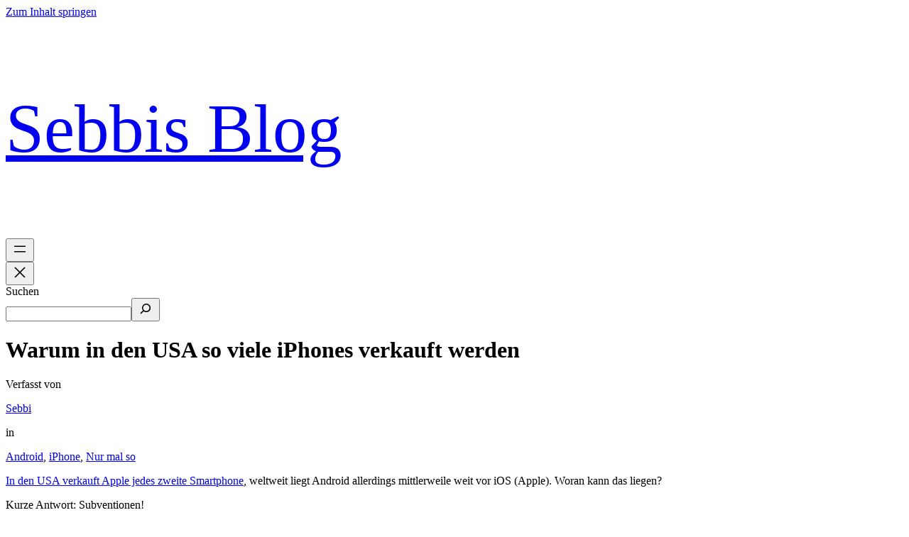

--- FILE ---
content_type: text/html; charset=UTF-8
request_url: https://www.sebbi.de/archives/2012/06/22/warum-in-den-usa-so-viele-iphones-verkauft-werden/
body_size: 15312
content:
<!DOCTYPE html>
<html lang="de">
<head>
	<meta charset="UTF-8" />
	<meta name="viewport" content="width=device-width, initial-scale=1" />
<meta name='robots' content='max-image-preview:large' />
	
	<link media="all" href="https://www.sebbi.de/wp-content/cache/autoptimize/css/autoptimize_05f17a39429df63b261784bd405d26d1.css" rel="stylesheet"><title>Warum in den USA so viele iPhones verkauft werden &#8211; Sebbis Blog</title>
<link rel='dns-prefetch' href='//www.sebbi.de' />
<link rel="alternate" type="application/rss+xml" title="Sebbis Blog &raquo; Feed" href="https://www.sebbi.de/feed/" />
<link rel="alternate" type="application/rss+xml" title="Sebbis Blog &raquo; Kommentar-Feed" href="https://www.sebbi.de/comments/feed/" />
<link rel="alternate" type="application/rss+xml" title="Sebbis Blog &raquo; Warum in den USA so viele iPhones verkauft werden Kommentar-Feed" href="https://www.sebbi.de/archives/2012/06/22/warum-in-den-usa-so-viele-iphones-verkauft-werden/feed/" />
<script defer src="[data-uri]"></script>

































<style id='core-block-supports-inline-css'>
.wp-container-core-navigation-is-layout-87cad8fb{gap:0;flex-direction:column;align-items:flex-end;}.wp-container-core-group-is-layout-7db9d80f > .alignfull{margin-right:calc(0px * -1);margin-left:calc(0px * -1);}.wp-container-core-group-is-layout-58c3a1c0{flex-wrap:nowrap;justify-content:space-between;align-items:center;}.wp-container-core-group-is-layout-4efaea1e{gap:0.2em;}.wp-container-core-group-is-layout-9b36172e{flex-wrap:nowrap;justify-content:space-between;}.wp-container-core-group-is-layout-6c531013{flex-wrap:nowrap;}.wp-container-core-group-is-layout-f66f9956{flex-wrap:nowrap;align-items:flex-start;}.wp-container-core-group-is-layout-154222c2{flex-wrap:nowrap;justify-content:space-between;align-items:center;}.wp-container-core-post-template-is-layout-3ee800f6 > *{margin-block-start:0;margin-block-end:0;}.wp-container-core-post-template-is-layout-3ee800f6 > * + *{margin-block-start:0;margin-block-end:0;}.wp-container-content-9cfa9a5a{flex-grow:1;}.wp-container-core-group-is-layout-12dd3699 > :where(:not(.alignleft):not(.alignright):not(.alignfull)){margin-left:0 !important;}.wp-container-core-group-is-layout-fe9cc265{flex-direction:column;align-items:flex-start;}.wp-container-core-columns-is-layout-28f84493{flex-wrap:nowrap;}.wp-container-core-group-is-layout-cdd4a880{gap:var(--wp--preset--spacing--60);justify-content:space-between;align-items:flex-start;}.wp-container-core-group-is-layout-b585a4aa{justify-content:space-between;}.wp-container-core-group-is-layout-3bfa357b > .alignfull{margin-right:calc(var(--wp--preset--spacing--40) * -1);margin-left:calc(var(--wp--preset--spacing--40) * -1);}
</style>


<link rel='stylesheet' id='dashicons-css' href='https://www.sebbi.de/wp-includes/css/dashicons.min.css?ver=6.8.3' media='all' />



<script src="https://www.sebbi.de/wp-includes/js/jquery/jquery.min.js?ver=3.7.1" id="jquery-core-js"></script>
<script defer src="https://www.sebbi.de/wp-includes/js/jquery/jquery-migrate.min.js?ver=3.4.1" id="jquery-migrate-js"></script>
<script defer id="dsdvo_tarteaucitron-js-extra" src="[data-uri]"></script>
<script src="https://www.sebbi.de/wp-content/plugins/dsgvo-all-in-one-for-wp/assets/js/tarteaucitron/tarteaucitron.min.js?ver=1.0" id="dsdvo_tarteaucitron-js"></script>
<script defer id="dsgvoaio_inline_js-js-after" src="[data-uri]"></script>
<link rel="https://api.w.org/" href="https://www.sebbi.de/wp-json/" /><link rel="alternate" title="JSON" type="application/json" href="https://www.sebbi.de/wp-json/wp/v2/posts/7977" /><link rel="EditURI" type="application/rsd+xml" title="RSD" href="https://www.sebbi.de/xmlrpc.php?rsd" />
<meta name="generator" content="WordPress 6.8.3" />
<link rel="canonical" href="https://www.sebbi.de/archives/2012/06/22/warum-in-den-usa-so-viele-iphones-verkauft-werden/" />
<link rel='shortlink' href='https://www.sebbi.de/?p=7977' />
<link rel="alternate" title="oEmbed (JSON)" type="application/json+oembed" href="https://www.sebbi.de/wp-json/oembed/1.0/embed?url=https%3A%2F%2Fwww.sebbi.de%2Farchives%2F2012%2F06%2F22%2Fwarum-in-den-usa-so-viele-iphones-verkauft-werden%2F" />
<link rel="alternate" title="oEmbed (XML)" type="text/xml+oembed" href="https://www.sebbi.de/wp-json/oembed/1.0/embed?url=https%3A%2F%2Fwww.sebbi.de%2Farchives%2F2012%2F06%2F22%2Fwarum-in-den-usa-so-viele-iphones-verkauft-werden%2F&#038;format=xml" />
<script type="importmap" id="wp-importmap">
{"imports":{"@wordpress\/interactivity":"https:\/\/www.sebbi.de\/wp-includes\/js\/dist\/script-modules\/interactivity\/index.min.js?ver=55aebb6e0a16726baffb"}}
</script>
<script type="module" src="https://www.sebbi.de/wp-includes/js/dist/script-modules/block-library/navigation/view.min.js?ver=61572d447d60c0aa5240" id="@wordpress/block-library/navigation/view-js-module"></script>
<link rel="modulepreload" href="https://www.sebbi.de/wp-includes/js/dist/script-modules/interactivity/index.min.js?ver=55aebb6e0a16726baffb" id="@wordpress/interactivity-js-modulepreload">
</head>

<body class="wp-singular post-template-default single single-post postid-7977 single-format-standard wp-embed-responsive wp-theme-twentytwentyfive">

<div class="wp-site-blocks"><header class="wp-block-template-part">
<div class="wp-block-group has-global-padding is-layout-constrained wp-block-group-is-layout-constrained" style="border-bottom-color:var(--wp--preset--color--accent-6);border-bottom-width:1px;padding-top:0;padding-bottom:0">
<div class="wp-block-group alignwide is-content-justification-space-between is-nowrap is-layout-flex wp-container-core-group-is-layout-58c3a1c0 wp-block-group-is-layout-flex" style="padding-top:var(--wp--preset--spacing--30);padding-bottom:var(--wp--preset--spacing--30)"><p style="font-size:clamp(50.171px, 3.136rem + ((1vw - 3.2px) * 4.885), 100px);line-height:1.2;" class="wp-block-site-title"><a href="https://www.sebbi.de" target="_self" rel="home">Sebbis Blog</a></p>


<div class="wp-block-group has-global-padding is-layout-constrained wp-container-core-group-is-layout-7db9d80f wp-block-group-is-layout-constrained" style="padding-right:0;padding-left:0"><nav class="is-responsive items-justified-right is-vertical wp-block-navigation is-content-justification-right is-layout-flex wp-container-core-navigation-is-layout-87cad8fb wp-block-navigation-is-layout-flex" 
		 data-wp-interactive="core/navigation" data-wp-context='{"overlayOpenedBy":{"click":false,"hover":false,"focus":false},"type":"overlay","roleAttribute":"","ariaLabel":"Men\u00fc"}'><button aria-haspopup="dialog" aria-label="Menü öffnen" class="wp-block-navigation__responsive-container-open" 
				data-wp-on-async--click="actions.openMenuOnClick"
				data-wp-on--keydown="actions.handleMenuKeydown"
			><svg width="24" height="24" xmlns="http://www.w3.org/2000/svg" viewBox="0 0 24 24" aria-hidden="true" focusable="false"><rect x="4" y="7.5" width="16" height="1.5" /><rect x="4" y="15" width="16" height="1.5" /></svg></button>
				<div class="wp-block-navigation__responsive-container  has-text-color has-contrast-color has-background has-base-background-color"  id="modal-2" 
				data-wp-class--has-modal-open="state.isMenuOpen"
				data-wp-class--is-menu-open="state.isMenuOpen"
				data-wp-watch="callbacks.initMenu"
				data-wp-on--keydown="actions.handleMenuKeydown"
				data-wp-on-async--focusout="actions.handleMenuFocusout"
				tabindex="-1"
			>
					<div class="wp-block-navigation__responsive-close" tabindex="-1">
						<div class="wp-block-navigation__responsive-dialog" 
				data-wp-bind--aria-modal="state.ariaModal"
				data-wp-bind--aria-label="state.ariaLabel"
				data-wp-bind--role="state.roleAttribute"
			>
							<button aria-label="Menü schließen" class="wp-block-navigation__responsive-container-close" 
				data-wp-on-async--click="actions.closeMenuOnClick"
			><svg xmlns="http://www.w3.org/2000/svg" viewBox="0 0 24 24" width="24" height="24" aria-hidden="true" focusable="false"><path d="m13.06 12 6.47-6.47-1.06-1.06L12 10.94 5.53 4.47 4.47 5.53 10.94 12l-6.47 6.47 1.06 1.06L12 13.06l6.47 6.47 1.06-1.06L13.06 12Z"></path></svg></button>
							<div class="wp-block-navigation__responsive-container-content" 
				data-wp-watch="callbacks.focusFirstElement"
			 id="modal-2-content">
								<form role="search" method="get" action="https://www.sebbi.de/" class="wp-block-search__button-inside wp-block-search__icon-button wp-block-search"    ><label class="wp-block-search__label screen-reader-text" for="wp-block-search__input-1" >Suchen</label><div class="wp-block-search__inside-wrapper " ><input class="wp-block-search__input" id="wp-block-search__input-1" placeholder="" value="" type="search" name="s" required /><button aria-label="Suchen" class="wp-block-search__button has-icon wp-element-button" type="submit" ><svg class="search-icon" viewBox="0 0 24 24" width="24" height="24">
					<path d="M13 5c-3.3 0-6 2.7-6 6 0 1.4.5 2.7 1.3 3.7l-3.8 3.8 1.1 1.1 3.8-3.8c1 .8 2.3 1.3 3.7 1.3 3.3 0 6-2.7 6-6S16.3 5 13 5zm0 10.5c-2.5 0-4.5-2-4.5-4.5s2-4.5 4.5-4.5 4.5 2 4.5 4.5-2 4.5-4.5 4.5z"></path>
				</svg></button></div></form>
							</div>
						</div>
					</div>
				</div></nav></div>
</div>
</div>
</header>


<main class="wp-block-group has-global-padding is-layout-constrained wp-block-group-is-layout-constrained" style="margin-top:var(--wp--preset--spacing--60)">
	
	<div class="wp-block-group alignfull has-global-padding is-layout-constrained wp-block-group-is-layout-constrained" style="padding-top:var(--wp--preset--spacing--60);padding-bottom:var(--wp--preset--spacing--60)">
		<h1 class="wp-block-post-title">Warum in den USA so viele iPhones verkauft werden</h1>
		
		
<div class="wp-block-group has-accent-4-color has-text-color has-link-color has-small-font-size is-layout-flex wp-container-core-group-is-layout-4efaea1e wp-block-group-is-layout-flex" style="margin-bottom:var(--wp--preset--spacing--60)">
	
	<p>Verfasst von </p>
	
	<div class="wp-block-post-author-name"><a href="https://www.sebbi.de/archives/author/sebbi/" target="_self" class="wp-block-post-author-name__link">Sebbi</a></div>
	
	<p>in</p>
	
	<div style="font-weight:300" class="taxonomy-category wp-block-post-terms"><a href="https://www.sebbi.de/archives/category/gadgets/android/" rel="tag">Android</a><span class="wp-block-post-terms__separator">, </span><a href="https://www.sebbi.de/archives/category/gadgets/iphone/" rel="tag">iPhone</a><span class="wp-block-post-terms__separator">, </span><a href="https://www.sebbi.de/archives/category/sebbi/nur-mal-so/" rel="tag">Nur mal so</a></div>
</div>


		<div class="entry-content alignfull wp-block-post-content has-global-padding is-layout-constrained wp-block-post-content-is-layout-constrained"><p><a href="http://www.iphoneblog.de/2012/06/18/apple-verkauft-jedes-zweite-us-smartphone-warum-lauft-es-in-europa-anders/">In den USA verkauft Apple jedes zweite Smartphone</a>, weltweit liegt Android allerdings mittlerweile weit vor iOS (Apple). Woran kann das liegen?</p>
<p>Kurze Antwort: Subventionen!</p>
<p>Schaut man über den Teich gibt es dort durchaus vergleichbare Verträge wie hierzulande. So kann man ein iPhone 4S dort für 200 Dollar bekommen und hat dann für 60 Dollar im Monat einen Tarif mit 450 Minuten und 300 MB Daten. Irgendwie so halbwegs vergleichbar. Aber was passiert, wenn man das iPhone selber für 600+ Dollar gekauft hat? Der monatliche Preis ändert sich bei AT&#038;T z.B. gar nicht. Nada. Bei den anderen Anbietern in den USA scheint das ähnlich zu sein, zumindest wenn man sich schnell durch ihren Bestellprozess klickt.</p>
<p>Dazu kommt noch, dass die Netze dort untereinander nicht kompatibel sind. Will man also den Anbieter wechseln, braucht man fast immer ein neues Smartphone.</p>
<p>Durch dieses Konstrukt kosten alle Smartphones in den USA in etwa gleich viel. 100 Dollar hin oder her machen bei den Beträgen über 2 Jahre (Vertrag) kaum etwas aus. Das heißt über den Preis gibt es dort kaum einen Wettbewerb, warum sollte man dann also nicht ein hochwertiges iPhone oder Samsung Galaxy S3 nehmen, wenn man mit einem Galaxy Y so gut wie nichts spart?</p>
<p>Anders in Deutschland (und im Rest der Welt bzw. vor allem Österreich, die Schweine!). Hier bezahlt man deutlich weniger, wenn man kein verbilligtes Handy bei Vertragsabschluss genommen hat und sieht auf einen Blick wie viel teurer so ein Gerät wird, wenn man es sich nicht selbst vorher kauft, sondern über 2 Jahre abstottert. Das bedeutet, dass man sehr wohl etwas sparen kann, wenn man ein preiswerteres Smartphone nimmt bzw. sein altes weiterverwendet.</p>
<p>Verstanden? Egal &#8230; Subventionen bestimmen den Markt in den USA und das sorgt für den Erfolg sehr teurer Geräte.</p>
</div>
		
		<div class="wp-block-group has-global-padding is-layout-constrained wp-block-group-is-layout-constrained" style="padding-top:var(--wp--preset--spacing--60);padding-bottom:var(--wp--preset--spacing--60)">
			<div class="taxonomy-post_tag is-style-post-terms-1 is-style-post-terms-1--3 wp-block-post-terms"><a href="https://www.sebbi.de/archives/tag/android/" rel="tag">Android</a><span class="wp-block-post-terms__separator">  </span><a href="https://www.sebbi.de/archives/tag/apple/" rel="tag">Apple</a><span class="wp-block-post-terms__separator">  </span><a href="https://www.sebbi.de/archives/tag/iphone/" rel="tag">iPhone</a><span class="wp-block-post-terms__separator">  </span><a href="https://www.sebbi.de/archives/tag/subventionen/" rel="tag">Subventionen</a><span class="wp-block-post-terms__separator">  </span><a href="https://www.sebbi.de/archives/tag/usa/" rel="tag">USA</a></div>
		</div>
		
		
		
<div class="wp-block-group alignwide is-layout-flow wp-block-group-is-layout-flow" style="margin-top:var(--wp--preset--spacing--60);margin-bottom:var(--wp--preset--spacing--60);">
	
	<nav class="wp-block-group alignwide is-content-justification-space-between is-nowrap is-layout-flex wp-container-core-group-is-layout-9b36172e wp-block-group-is-layout-flex" aria-label="Beitragsnavigation" style="border-top-color:var(--wp--preset--color--accent-6);border-top-width:1px;padding-top:var(--wp--preset--spacing--40);padding-bottom:var(--wp--preset--spacing--40)">
		<div class="post-navigation-link-previous wp-block-post-navigation-link"><span class="wp-block-post-navigation-link__arrow-previous is-arrow-arrow" aria-hidden="true">←</span><a href="https://www.sebbi.de/archives/2012/06/14/quadrocopter-die-102/" rel="prev">Quadrocopter, die 102.</a></div>
		<div class="post-navigation-link-next wp-block-post-navigation-link"><a href="https://www.sebbi.de/archives/2012/06/22/werbung-auf-facebook-schalten-lohnt-sich-das/" rel="next">Werbung auf Facebook schalten, lohnt sich das?</a><span class="wp-block-post-navigation-link__arrow-next is-arrow-arrow" aria-hidden="true">→</span></div>
	</nav>
	
</div>


		
<div class="wp-block-comments wp-block-comments-query-loop" style="margin-top:var(--wp--preset--spacing--70);margin-bottom:var(--wp--preset--spacing--70)">
	
	<h2 class="wp-block-heading has-x-large-font-size">Kommentare</h2>
	
	<h3 id="comments" class="wp-block-comments-title has-large-font-size">8 Antworten zu &#8222;Warum in den USA so viele iPhones verkauft werden&#8220;</h3>
	<ol class="wp-block-comment-template"><li id="comment-141813" class="comment even thread-even depth-1">
	
	<div class="wp-block-group is-layout-flow wp-block-group-is-layout-flow" style="margin-top:0;margin-bottom:var(--wp--preset--spacing--50)">
		
		<div class="wp-block-group is-nowrap is-layout-flex wp-container-core-group-is-layout-f66f9956 wp-block-group-is-layout-flex">
			<div class="wp-block-avatar"><noscript><img alt='Avatar von devno' src='https://secure.gravatar.com/avatar/?s=50&#038;d=monsterid&#038;r=r' srcset='https://secure.gravatar.com/avatar/?s=100&#038;d=monsterid&#038;r=r 2x' class='avatar avatar-50 photo avatar-default wp-block-avatar__image' height='50' width='50' decoding='async'/></noscript><img alt='Avatar von devno' src='data:image/svg+xml,%3Csvg%20xmlns=%22http://www.w3.org/2000/svg%22%20viewBox=%220%200%2050%2050%22%3E%3C/svg%3E' data-src='https://secure.gravatar.com/avatar/?s=50&#038;d=monsterid&#038;r=r' data-srcset='https://secure.gravatar.com/avatar/?s=100&#038;d=monsterid&#038;r=r 2x' class='lazyload avatar avatar-50 photo avatar-default wp-block-avatar__image' height='50' width='50' decoding='async'/></div>
			
			<div class="wp-block-group is-layout-flow wp-block-group-is-layout-flow">
				<div class="wp-block-comment-date"><time datetime="2012-06-22T15:10:00+02:00"><a href="https://www.sebbi.de/archives/2012/06/22/warum-in-den-usa-so-viele-iphones-verkauft-werden/#comment-141813">Freitag, 22. Juni 2012</a></time></div>
				<div class="wp-block-comment-author-name"><a rel="external nofollow ugc" href="http://twitter.com/devno" target="_self" >devno</a></div>
				<div class="wp-block-comment-content"><p>Also ich zahle 20 Euro für 1000 min 1000 SMS und 1GB bei A1. Ist hier in Österreich eigentlich noch der Premium Anbieter und somit fast schon &#8222;teuer&#8220;. </p>
</div>
				
				<div class="wp-block-group is-nowrap is-layout-flex wp-container-core-group-is-layout-6c531013 wp-block-group-is-layout-flex">
					
					
				</div>
				
			</div>
			
		</div>
		
	</div>
	
	<ol><li id="comment-141814" class="comment odd alt depth-2">
	
	<div class="wp-block-group is-layout-flow wp-block-group-is-layout-flow" style="margin-top:0;margin-bottom:var(--wp--preset--spacing--50)">
		
		<div class="wp-block-group is-nowrap is-layout-flex wp-container-core-group-is-layout-f66f9956 wp-block-group-is-layout-flex">
			<div class="wp-block-avatar"><noscript><img alt='Avatar von Sebastian H.' src='https://secure.gravatar.com/avatar/c2f39f1214b12bd0eae67daf0ebb7adc79ea9ecafc9783bd6e8a2584f74b6ed2?s=50&#038;d=monsterid&#038;r=r' srcset='https://secure.gravatar.com/avatar/c2f39f1214b12bd0eae67daf0ebb7adc79ea9ecafc9783bd6e8a2584f74b6ed2?s=100&#038;d=monsterid&#038;r=r 2x' class='avatar avatar-50 photo wp-block-avatar__image' height='50' width='50' decoding='async'/></noscript><img alt='Avatar von Sebastian H.' src='data:image/svg+xml,%3Csvg%20xmlns=%22http://www.w3.org/2000/svg%22%20viewBox=%220%200%2050%2050%22%3E%3C/svg%3E' data-src='https://secure.gravatar.com/avatar/c2f39f1214b12bd0eae67daf0ebb7adc79ea9ecafc9783bd6e8a2584f74b6ed2?s=50&#038;d=monsterid&#038;r=r' data-srcset='https://secure.gravatar.com/avatar/c2f39f1214b12bd0eae67daf0ebb7adc79ea9ecafc9783bd6e8a2584f74b6ed2?s=100&#038;d=monsterid&#038;r=r 2x' class='lazyload avatar avatar-50 photo wp-block-avatar__image' height='50' width='50' decoding='async'/></div>
			
			<div class="wp-block-group is-layout-flow wp-block-group-is-layout-flow">
				<div class="wp-block-comment-date"><time datetime="2012-06-22T15:30:00+02:00"><a href="https://www.sebbi.de/archives/2012/06/22/warum-in-den-usa-so-viele-iphones-verkauft-werden/#comment-141814">Freitag, 22. Juni 2012</a></time></div>
				<div class="wp-block-comment-author-name"><a rel="external nofollow ugc" href="http://www.sebbi.de/" target="_self" >Sebastian H.</a></div>
				<div class="wp-block-comment-content"><p>Eben und da ist die Steuer bereits enthalten. Aber es ging mir um die USA und die Frage was dort günstiger ist ;)</p>
</div>
				
				<div class="wp-block-group is-nowrap is-layout-flex wp-container-core-group-is-layout-6c531013 wp-block-group-is-layout-flex">
					
					
				</div>
				
			</div>
			
		</div>
		
	</div>
	
	</li><li id="comment-141816" class="comment even depth-2">
	
	<div class="wp-block-group is-layout-flow wp-block-group-is-layout-flow" style="margin-top:0;margin-bottom:var(--wp--preset--spacing--50)">
		
		<div class="wp-block-group is-nowrap is-layout-flex wp-container-core-group-is-layout-f66f9956 wp-block-group-is-layout-flex">
			<div class="wp-block-avatar"><noscript><img alt='Avatar von Jason' src='https://secure.gravatar.com/avatar/d9966f05b3b555a0a9bacfc56158e1f2360076daef82421790cfb3803b813789?s=50&#038;d=monsterid&#038;r=r' srcset='https://secure.gravatar.com/avatar/d9966f05b3b555a0a9bacfc56158e1f2360076daef82421790cfb3803b813789?s=100&#038;d=monsterid&#038;r=r 2x' class='avatar avatar-50 photo wp-block-avatar__image' height='50' width='50' decoding='async'/></noscript><img alt='Avatar von Jason' src='data:image/svg+xml,%3Csvg%20xmlns=%22http://www.w3.org/2000/svg%22%20viewBox=%220%200%2050%2050%22%3E%3C/svg%3E' data-src='https://secure.gravatar.com/avatar/d9966f05b3b555a0a9bacfc56158e1f2360076daef82421790cfb3803b813789?s=50&#038;d=monsterid&#038;r=r' data-srcset='https://secure.gravatar.com/avatar/d9966f05b3b555a0a9bacfc56158e1f2360076daef82421790cfb3803b813789?s=100&#038;d=monsterid&#038;r=r 2x' class='lazyload avatar avatar-50 photo wp-block-avatar__image' height='50' width='50' decoding='async'/></div>
			
			<div class="wp-block-group is-layout-flow wp-block-group-is-layout-flow">
				<div class="wp-block-comment-date"><time datetime="2012-06-22T15:39:00+02:00"><a href="https://www.sebbi.de/archives/2012/06/22/warum-in-den-usa-so-viele-iphones-verkauft-werden/#comment-141816">Freitag, 22. Juni 2012</a></time></div>
				<div class="wp-block-comment-author-name">Jason</div>
				<div class="wp-block-comment-content"><p>Österreich war ja schon immer irgendwie das Schlaraffenland, wenn es ums mobil telefonieren geht. Echte Flatrates, günstige Preise, gute Qualität. Ich glaube davon sind wir hier noch meilenweit entfernt.</p>
</div>
				
				<div class="wp-block-group is-nowrap is-layout-flex wp-container-core-group-is-layout-6c531013 wp-block-group-is-layout-flex">
					
					
				</div>
				
			</div>
			
		</div>
		
	</div>
	
	</li></ol></li><li id="comment-141815" class="comment odd alt thread-odd thread-alt depth-1">
	
	<div class="wp-block-group is-layout-flow wp-block-group-is-layout-flow" style="margin-top:0;margin-bottom:var(--wp--preset--spacing--50)">
		
		<div class="wp-block-group is-nowrap is-layout-flex wp-container-core-group-is-layout-f66f9956 wp-block-group-is-layout-flex">
			<div class="wp-block-avatar"><noscript><img alt='Avatar von Jason' src='https://secure.gravatar.com/avatar/d9966f05b3b555a0a9bacfc56158e1f2360076daef82421790cfb3803b813789?s=50&#038;d=monsterid&#038;r=r' srcset='https://secure.gravatar.com/avatar/d9966f05b3b555a0a9bacfc56158e1f2360076daef82421790cfb3803b813789?s=100&#038;d=monsterid&#038;r=r 2x' class='avatar avatar-50 photo wp-block-avatar__image' height='50' width='50' decoding='async'/></noscript><img alt='Avatar von Jason' src='data:image/svg+xml,%3Csvg%20xmlns=%22http://www.w3.org/2000/svg%22%20viewBox=%220%200%2050%2050%22%3E%3C/svg%3E' data-src='https://secure.gravatar.com/avatar/d9966f05b3b555a0a9bacfc56158e1f2360076daef82421790cfb3803b813789?s=50&#038;d=monsterid&#038;r=r' data-srcset='https://secure.gravatar.com/avatar/d9966f05b3b555a0a9bacfc56158e1f2360076daef82421790cfb3803b813789?s=100&#038;d=monsterid&#038;r=r 2x' class='lazyload avatar avatar-50 photo wp-block-avatar__image' height='50' width='50' decoding='async'/></div>
			
			<div class="wp-block-group is-layout-flow wp-block-group-is-layout-flow">
				<div class="wp-block-comment-date"><time datetime="2012-06-22T15:37:00+02:00"><a href="https://www.sebbi.de/archives/2012/06/22/warum-in-den-usa-so-viele-iphones-verkauft-werden/#comment-141815">Freitag, 22. Juni 2012</a></time></div>
				<div class="wp-block-comment-author-name">Jason</div>
				<div class="wp-block-comment-content"><p>Ich finde es aber interessant. Da der Preis keine oder kaum eine Rolle spielt, was ist dann der Ausschlag eben ein iPhone und kein hochwertiges Android zu kaufen? Ich bin da voreingenommen, glaube allerdings das, wenn man den Preis ausser Acht lässt, Apples iPhone das attraktivere Telefon in Sachen Qualität/Verarbeitung und Software ist.</p>
</div>
				
				<div class="wp-block-group is-nowrap is-layout-flex wp-container-core-group-is-layout-6c531013 wp-block-group-is-layout-flex">
					
					
				</div>
				
			</div>
			
		</div>
		
	</div>
	
	<ol><li id="comment-141817" class="comment even depth-2">
	
	<div class="wp-block-group is-layout-flow wp-block-group-is-layout-flow" style="margin-top:0;margin-bottom:var(--wp--preset--spacing--50)">
		
		<div class="wp-block-group is-nowrap is-layout-flex wp-container-core-group-is-layout-f66f9956 wp-block-group-is-layout-flex">
			<div class="wp-block-avatar"><noscript><img alt='Avatar von Sebastian H.' src='https://secure.gravatar.com/avatar/c2f39f1214b12bd0eae67daf0ebb7adc79ea9ecafc9783bd6e8a2584f74b6ed2?s=50&#038;d=monsterid&#038;r=r' srcset='https://secure.gravatar.com/avatar/c2f39f1214b12bd0eae67daf0ebb7adc79ea9ecafc9783bd6e8a2584f74b6ed2?s=100&#038;d=monsterid&#038;r=r 2x' class='avatar avatar-50 photo wp-block-avatar__image' height='50' width='50' decoding='async'/></noscript><img alt='Avatar von Sebastian H.' src='data:image/svg+xml,%3Csvg%20xmlns=%22http://www.w3.org/2000/svg%22%20viewBox=%220%200%2050%2050%22%3E%3C/svg%3E' data-src='https://secure.gravatar.com/avatar/c2f39f1214b12bd0eae67daf0ebb7adc79ea9ecafc9783bd6e8a2584f74b6ed2?s=50&#038;d=monsterid&#038;r=r' data-srcset='https://secure.gravatar.com/avatar/c2f39f1214b12bd0eae67daf0ebb7adc79ea9ecafc9783bd6e8a2584f74b6ed2?s=100&#038;d=monsterid&#038;r=r 2x' class='lazyload avatar avatar-50 photo wp-block-avatar__image' height='50' width='50' decoding='async'/></div>
			
			<div class="wp-block-group is-layout-flow wp-block-group-is-layout-flow">
				<div class="wp-block-comment-date"><time datetime="2012-06-22T16:44:00+02:00"><a href="https://www.sebbi.de/archives/2012/06/22/warum-in-den-usa-so-viele-iphones-verkauft-werden/#comment-141817">Freitag, 22. Juni 2012</a></time></div>
				<div class="wp-block-comment-author-name"><a rel="external nofollow ugc" href="http://www.sebbi.de/" target="_self" >Sebastian H.</a></div>
				<div class="wp-block-comment-content"><p>Wenn der Preisunterschied zwischen zwei Geräten real hoch ist, ich für das teurere aber nur geringfügig mehr oder das gleiche bei subventionierten Verträgen bezahlen muss, dann ist wohl klar was ich nehme. Dann nehme ich doch nicht den &#8222;Billigklump&#8220; ;-)</p>
<p>Es gibt auch hochwertige Androids, aber die bekommt man schon ein halbes Jahr nach Einführung eigentlich für den halben Preis eines iPhones und sind damit für jeden normal denkenden Menschen deutlich attraktiver. Hierzulande &#8230; nicht so in den USA. Und das wird wohl der Grund sein, warum sich das iPhone dort so außergewöhnlich gut verkauft.</p>
</div>
				
				<div class="wp-block-group is-nowrap is-layout-flex wp-container-core-group-is-layout-6c531013 wp-block-group-is-layout-flex">
					
					
				</div>
				
			</div>
			
		</div>
		
	</div>
	
	<ol><li id="comment-141818" class="comment odd alt depth-3">
	
	<div class="wp-block-group is-layout-flow wp-block-group-is-layout-flow" style="margin-top:0;margin-bottom:var(--wp--preset--spacing--50)">
		
		<div class="wp-block-group is-nowrap is-layout-flex wp-container-core-group-is-layout-f66f9956 wp-block-group-is-layout-flex">
			<div class="wp-block-avatar"><noscript><img alt='Avatar von Jason' src='https://secure.gravatar.com/avatar/d9966f05b3b555a0a9bacfc56158e1f2360076daef82421790cfb3803b813789?s=50&#038;d=monsterid&#038;r=r' srcset='https://secure.gravatar.com/avatar/d9966f05b3b555a0a9bacfc56158e1f2360076daef82421790cfb3803b813789?s=100&#038;d=monsterid&#038;r=r 2x' class='avatar avatar-50 photo wp-block-avatar__image' height='50' width='50' decoding='async'/></noscript><img alt='Avatar von Jason' src='data:image/svg+xml,%3Csvg%20xmlns=%22http://www.w3.org/2000/svg%22%20viewBox=%220%200%2050%2050%22%3E%3C/svg%3E' data-src='https://secure.gravatar.com/avatar/d9966f05b3b555a0a9bacfc56158e1f2360076daef82421790cfb3803b813789?s=50&#038;d=monsterid&#038;r=r' data-srcset='https://secure.gravatar.com/avatar/d9966f05b3b555a0a9bacfc56158e1f2360076daef82421790cfb3803b813789?s=100&#038;d=monsterid&#038;r=r 2x' class='lazyload avatar avatar-50 photo wp-block-avatar__image' height='50' width='50' decoding='async'/></div>
			
			<div class="wp-block-group is-layout-flow wp-block-group-is-layout-flow">
				<div class="wp-block-comment-date"><time datetime="2012-06-22T16:57:00+02:00"><a href="https://www.sebbi.de/archives/2012/06/22/warum-in-den-usa-so-viele-iphones-verkauft-werden/#comment-141818">Freitag, 22. Juni 2012</a></time></div>
				<div class="wp-block-comment-author-name">Jason</div>
				<div class="wp-block-comment-content"><p>Mhhh. Das mit dem &#8222;normal&#8220; ist so eine Sache :). Mag ja sein, dass es die Geräte später für nen halben Preis gibt, aber die Geräte werden schon nach kurzer Zeit nicht mehr supportet (neue Android Version z.B.) und ich halte die Qualität von Google Play z.b. für deutlich schlechter als die des Apple Stores (mit all den Vor- und Nachteilen für die Sicherheit und der &#8222;Gängelung&#8220; und den verschiedenen Vorschriften). </p>
<p>Meiner Meinung nach zählt für den Kunden &#8212; angenommen der Preis spielt kaum eine Rolle &#8211; vorrangig a) wie gut ist das App Angebot b) Sicherheit und c) Support.</p>
<p>Ist wahrscheinlich höchst subjektiv, aber die meisten &#8218;Nicht-Nerds&#8216; und &#8218;doofen Nutzer&#8216; erzählen mir, dass sie das Apple UI als einfacher und klarer strukturiert empfinden und sich im Apple Store einfach &#8217;sicherer&#8216; fühlen. Es mag objektiv stimmen oder nicht, Apple scheint es aber gut genug vermarktet zu haben.</p>
</div>
				
				<div class="wp-block-group is-nowrap is-layout-flex wp-container-core-group-is-layout-6c531013 wp-block-group-is-layout-flex">
					
					
				</div>
				
			</div>
			
		</div>
		
	</div>
	
	<ol><li id="comment-141819" class="comment even depth-4">
	
	<div class="wp-block-group is-layout-flow wp-block-group-is-layout-flow" style="margin-top:0;margin-bottom:var(--wp--preset--spacing--50)">
		
		<div class="wp-block-group is-nowrap is-layout-flex wp-container-core-group-is-layout-f66f9956 wp-block-group-is-layout-flex">
			<div class="wp-block-avatar"><noscript><img alt='Avatar von Sebastian H.' src='https://secure.gravatar.com/avatar/c2f39f1214b12bd0eae67daf0ebb7adc79ea9ecafc9783bd6e8a2584f74b6ed2?s=50&#038;d=monsterid&#038;r=r' srcset='https://secure.gravatar.com/avatar/c2f39f1214b12bd0eae67daf0ebb7adc79ea9ecafc9783bd6e8a2584f74b6ed2?s=100&#038;d=monsterid&#038;r=r 2x' class='avatar avatar-50 photo wp-block-avatar__image' height='50' width='50' decoding='async'/></noscript><img alt='Avatar von Sebastian H.' src='data:image/svg+xml,%3Csvg%20xmlns=%22http://www.w3.org/2000/svg%22%20viewBox=%220%200%2050%2050%22%3E%3C/svg%3E' data-src='https://secure.gravatar.com/avatar/c2f39f1214b12bd0eae67daf0ebb7adc79ea9ecafc9783bd6e8a2584f74b6ed2?s=50&#038;d=monsterid&#038;r=r' data-srcset='https://secure.gravatar.com/avatar/c2f39f1214b12bd0eae67daf0ebb7adc79ea9ecafc9783bd6e8a2584f74b6ed2?s=100&#038;d=monsterid&#038;r=r 2x' class='lazyload avatar avatar-50 photo wp-block-avatar__image' height='50' width='50' decoding='async'/></div>
			
			<div class="wp-block-group is-layout-flow wp-block-group-is-layout-flow">
				<div class="wp-block-comment-date"><time datetime="2012-06-22T17:16:00+02:00"><a href="https://www.sebbi.de/archives/2012/06/22/warum-in-den-usa-so-viele-iphones-verkauft-werden/#comment-141819">Freitag, 22. Juni 2012</a></time></div>
				<div class="wp-block-comment-author-name"><a rel="external nofollow ugc" href="http://www.sebbi.de/" target="_self" >Sebastian H.</a></div>
				<div class="wp-block-comment-content"><p>Ich als Nerd/Geek kann dem iPhone nichts mehr abgewinnen. Es war DAS Gerät für mich von 2007 bis 2011, aber Android bietet einfach wesentlich mehr und auch die größeren Displays haben es mir angetan (ich könnte nicht wieder zurück zu 3,5 Zoll Mini) ;-)</p>
<p>Wie dem auch sei. Nicht-Nerds mögen hier Vorurteilen ihrer &#8222;technischeren&#8220; Freunde auflaufen. Objektiv gibt es bei nicht-nerdiger Benutzung kaum einen Unterschied und das App Angebot ist in etwa identisch (was Nicht-Nerds so gut wie überhaupt nicht nutzen, übrigens &#8230; die installieren sich nur Apps, wenn man ihnen eine zeigt oder ihnen sagt sie sollen mal dies und das ausprobieren. Sonst höchstens mal ein Spielchen von dem sie irgendwo gehört haben).</p>
<p>Aber das soll hier kein iPhone vs. Android Flamewar werden. Es ging darum warum ein teureres Produkt in den Staaten so viel erfolgreicher ist und im Rest der Welt nicht (auch erfolgreich, aber nicht 50% des Marktes abgedeckend).</p>
<p>Der beliebte Autovergleich:<br />
Würdest du einen Volkswagen Golf fahren, wenn ein Luxus Porsche oder Luxus Audi zu den gleichen monatlichen Kosten zu haben ist, aber nur 200 Euro mehr kostet?</p>
</div>
				
				<div class="wp-block-group is-nowrap is-layout-flex wp-container-core-group-is-layout-6c531013 wp-block-group-is-layout-flex">
					
					
				</div>
				
			</div>
			
		</div>
		
	</div>
	
	<ol><li id="comment-141820" class="comment odd alt depth-5">
	
	<div class="wp-block-group is-layout-flow wp-block-group-is-layout-flow" style="margin-top:0;margin-bottom:var(--wp--preset--spacing--50)">
		
		<div class="wp-block-group is-nowrap is-layout-flex wp-container-core-group-is-layout-f66f9956 wp-block-group-is-layout-flex">
			<div class="wp-block-avatar"><noscript><img alt='Avatar von Jason' src='https://secure.gravatar.com/avatar/d9966f05b3b555a0a9bacfc56158e1f2360076daef82421790cfb3803b813789?s=50&#038;d=monsterid&#038;r=r' srcset='https://secure.gravatar.com/avatar/d9966f05b3b555a0a9bacfc56158e1f2360076daef82421790cfb3803b813789?s=100&#038;d=monsterid&#038;r=r 2x' class='avatar avatar-50 photo wp-block-avatar__image' height='50' width='50' decoding='async'/></noscript><img alt='Avatar von Jason' src='data:image/svg+xml,%3Csvg%20xmlns=%22http://www.w3.org/2000/svg%22%20viewBox=%220%200%2050%2050%22%3E%3C/svg%3E' data-src='https://secure.gravatar.com/avatar/d9966f05b3b555a0a9bacfc56158e1f2360076daef82421790cfb3803b813789?s=50&#038;d=monsterid&#038;r=r' data-srcset='https://secure.gravatar.com/avatar/d9966f05b3b555a0a9bacfc56158e1f2360076daef82421790cfb3803b813789?s=100&#038;d=monsterid&#038;r=r 2x' class='lazyload avatar avatar-50 photo wp-block-avatar__image' height='50' width='50' decoding='async'/></div>
			
			<div class="wp-block-group is-layout-flow wp-block-group-is-layout-flow">
				<div class="wp-block-comment-date"><time datetime="2012-06-22T17:18:00+02:00"><a href="https://www.sebbi.de/archives/2012/06/22/warum-in-den-usa-so-viele-iphones-verkauft-werden/#comment-141820">Freitag, 22. Juni 2012</a></time></div>
				<div class="wp-block-comment-author-name">Jason</div>
				<div class="wp-block-comment-content"><p>Ach Flamewar, der Thread ist doch nur lauwarm ;-). Aber so rum hast Du natürlich nicht ganz unrecht. Den Audi/Porsche würde ich da natürlich vorziehen!</p>
</div>
				
				<div class="wp-block-group is-nowrap is-layout-flex wp-container-core-group-is-layout-6c531013 wp-block-group-is-layout-flex">
					
					
				</div>
				
			</div>
			
		</div>
		
	</div>
	
	</li></ol></li></ol></li></ol></li></ol></li></ol>

	

	
</div>


	</div>
	
	
<div class="wp-block-group alignwide has-global-padding is-layout-constrained wp-block-group-is-layout-constrained" style="padding-top:var(--wp--preset--spacing--60);padding-bottom:var(--wp--preset--spacing--60)">
	
	<h2 class="wp-block-heading alignwide has-small-font-size" style="font-style:normal;font-weight:700;letter-spacing:1.4px;text-transform:uppercase">Weitere Beiträge</h2>
	

	
	<div class="wp-block-query alignwide is-layout-flow wp-block-query-is-layout-flow">
		<ul class="alignfull wp-block-post-template is-layout-flow wp-container-core-post-template-is-layout-3ee800f6 wp-block-post-template-is-layout-flow"><li class="wp-block-post post-9032 post type-post status-publish format-standard hentry category-dies-und-das category-in-eigener-sache">
			
			<div class="wp-block-group alignfull is-content-justification-space-between is-nowrap is-layout-flex wp-container-core-group-is-layout-154222c2 wp-block-group-is-layout-flex" style="border-bottom-color:var(--wp--preset--color--accent-6);border-bottom-width:1px;padding-top:var(--wp--preset--spacing--30);padding-bottom:var(--wp--preset--spacing--30)">
				<h3 class="wp-block-post-title has-large-font-size"><a href="https://www.sebbi.de/archives/2025/04/28/viele-jahre-spaeter/" target="_self" >Viele Jahre später &#8230;</a></h3>
				<div class="has-text-align-right wp-block-post-date"><time datetime="2025-04-28T00:34:00+02:00"><a href="https://www.sebbi.de/archives/2025/04/28/viele-jahre-spaeter/">Montag, 28. April 2025</a></time></div>
			</div>
			
		</li><li class="wp-block-post post-8984 post type-post status-publish format-standard hentry category-in-eigener-sache tag-aliens tag-corona tag-performance tag-server">
			
			<div class="wp-block-group alignfull is-content-justification-space-between is-nowrap is-layout-flex wp-container-core-group-is-layout-154222c2 wp-block-group-is-layout-flex" style="border-bottom-color:var(--wp--preset--color--accent-6);border-bottom-width:1px;padding-top:var(--wp--preset--spacing--30);padding-bottom:var(--wp--preset--spacing--30)">
				<h3 class="wp-block-post-title has-large-font-size"><a href="https://www.sebbi.de/archives/2020/04/22/nochmal-ich-wieder/" target="_self" >Nochmal ich wieder</a></h3>
				<div class="has-text-align-right wp-block-post-date"><time datetime="2020-04-22T19:18:13+02:00"><a href="https://www.sebbi.de/archives/2020/04/22/nochmal-ich-wieder/">Mittwoch, 22. April 2020</a></time></div>
			</div>
			
		</li><li class="wp-block-post post-8967 post type-post status-publish format-standard hentry category-in-eigener-sache">
			
			<div class="wp-block-group alignfull is-content-justification-space-between is-nowrap is-layout-flex wp-container-core-group-is-layout-154222c2 wp-block-group-is-layout-flex" style="border-bottom-color:var(--wp--preset--color--accent-6);border-bottom-width:1px;padding-top:var(--wp--preset--spacing--30);padding-bottom:var(--wp--preset--spacing--30)">
				<h3 class="wp-block-post-title has-large-font-size"><a href="https://www.sebbi.de/archives/2019/09/22/ich-mal-wieder/" target="_self" >Ich mal wieder</a></h3>
				<div class="has-text-align-right wp-block-post-date"><time datetime="2019-09-22T12:19:08+02:00"><a href="https://www.sebbi.de/archives/2019/09/22/ich-mal-wieder/">Sonntag, 22. September 2019</a></time></div>
			</div>
			
		</li><li class="wp-block-post post-8950 post type-post status-publish format-standard hentry category-wetter tag-hitze tag-sommer tag-wetter">
			
			<div class="wp-block-group alignfull is-content-justification-space-between is-nowrap is-layout-flex wp-container-core-group-is-layout-154222c2 wp-block-group-is-layout-flex" style="border-bottom-color:var(--wp--preset--color--accent-6);border-bottom-width:1px;padding-top:var(--wp--preset--spacing--30);padding-bottom:var(--wp--preset--spacing--30)">
				<h3 class="wp-block-post-title has-large-font-size"><a href="https://www.sebbi.de/archives/2018/07/30/fruehling-sommer-2017-vs-2018/" target="_self" >Frühling/Sommer 2017 vs. 2018</a></h3>
				<div class="has-text-align-right wp-block-post-date"><time datetime="2018-07-30T19:08:47+02:00"><a href="https://www.sebbi.de/archives/2018/07/30/fruehling-sommer-2017-vs-2018/">Montag, 30. Juli 2018</a></time></div>
			</div>
			
		</li></ul>
	</div>
	
</div>


</main>


<footer class="wp-block-template-part">
<div class="wp-block-group alignfull has-background has-global-padding is-layout-constrained wp-container-core-group-is-layout-3bfa357b wp-block-group-is-layout-constrained" style="background-color:#00000008;padding-top:var(--wp--preset--spacing--50);padding-right:var(--wp--preset--spacing--40);padding-bottom:var(--wp--preset--spacing--50);padding-left:var(--wp--preset--spacing--40)">
<div class="wp-block-group alignwide is-content-justification-space-between is-layout-flex wp-container-core-group-is-layout-cdd4a880 wp-block-group-is-layout-flex">
<div class="wp-block-group wp-container-content-9cfa9a5a has-global-padding is-content-justification-left is-layout-constrained wp-container-core-group-is-layout-12dd3699 wp-block-group-is-layout-constrained">
<p class="has-text-align-left" style="font-size:clamp(0.875rem, 0.875rem + ((1vw - 0.2rem) * 0.039), 0.9rem);font-style:normal;font-weight:600;letter-spacing:1px;text-transform:uppercase">Suche </p>


<form role="search" method="get" action="https://www.sebbi.de/" class="wp-block-search__button-outside wp-block-search__icon-button wp-block-search"    ><label class="wp-block-search__label screen-reader-text" for="wp-block-search__input-4" >Search</label><div class="wp-block-search__inside-wrapper "  style="width: 100%"><input class="wp-block-search__input" id="wp-block-search__input-4" placeholder="" value="" type="search" name="s" required  style="border-width: 1px"/><button aria-label="Search" class="wp-block-search__button has-icon wp-element-button" type="submit"  style="border-width: 1px"><svg class="search-icon" viewBox="0 0 24 24" width="24" height="24">
					<path d="M13 5c-3.3 0-6 2.7-6 6 0 1.4.5 2.7 1.3 3.7l-3.8 3.8 1.1 1.1 3.8-3.8c1 .8 2.3 1.3 3.7 1.3 3.3 0 6-2.7 6-6S16.3 5 13 5zm0 10.5c-2.5 0-4.5-2-4.5-4.5s2-4.5 4.5-4.5 4.5 2 4.5 4.5-2 4.5-4.5 4.5z"></path>
				</svg></button></div></form></div>



<div class="wp-block-group is-vertical is-layout-flex wp-container-core-group-is-layout-fe9cc265 wp-block-group-is-layout-flex">
<p style="font-size:clamp(0.875rem, 0.875rem + ((1vw - 0.2rem) * 0.039), 0.9rem);font-style:normal;font-weight:600;letter-spacing:1px;text-transform:uppercase">Seiten</p>


<nav class="is-responsive wp-block-navigation is-layout-flex wp-block-navigation-is-layout-flex" aria-label="Footer-Navigation" 
		 data-wp-interactive="core/navigation" data-wp-context='{"overlayOpenedBy":{"click":false,"hover":false,"focus":false},"type":"overlay","roleAttribute":"","ariaLabel":"Men\u00fc"}'><button aria-haspopup="dialog" aria-label="Menü öffnen" class="wp-block-navigation__responsive-container-open" 
				data-wp-on-async--click="actions.openMenuOnClick"
				data-wp-on--keydown="actions.handleMenuKeydown"
			><svg width="24" height="24" xmlns="http://www.w3.org/2000/svg" viewBox="0 0 24 24" aria-hidden="true" focusable="false"><rect x="4" y="7.5" width="16" height="1.5" /><rect x="4" y="15" width="16" height="1.5" /></svg></button>
				<div class="wp-block-navigation__responsive-container"  id="modal-5" 
				data-wp-class--has-modal-open="state.isMenuOpen"
				data-wp-class--is-menu-open="state.isMenuOpen"
				data-wp-watch="callbacks.initMenu"
				data-wp-on--keydown="actions.handleMenuKeydown"
				data-wp-on-async--focusout="actions.handleMenuFocusout"
				tabindex="-1"
			>
					<div class="wp-block-navigation__responsive-close" tabindex="-1">
						<div class="wp-block-navigation__responsive-dialog" 
				data-wp-bind--aria-modal="state.ariaModal"
				data-wp-bind--aria-label="state.ariaLabel"
				data-wp-bind--role="state.roleAttribute"
			>
							<button aria-label="Menü schließen" class="wp-block-navigation__responsive-container-close" 
				data-wp-on-async--click="actions.closeMenuOnClick"
			><svg xmlns="http://www.w3.org/2000/svg" viewBox="0 0 24 24" width="24" height="24" aria-hidden="true" focusable="false"><path d="m13.06 12 6.47-6.47-1.06-1.06L12 10.94 5.53 4.47 4.47 5.53 10.94 12l-6.47 6.47 1.06 1.06L12 13.06l6.47 6.47 1.06-1.06L13.06 12Z"></path></svg></button>
							<div class="wp-block-navigation__responsive-container-content" 
				data-wp-watch="callbacks.focusFirstElement"
			 id="modal-5-content">
								<ul class="wp-block-navigation__container is-responsive wp-block-navigation"><li class=" wp-block-navigation-item wp-block-navigation-link"><a class="wp-block-navigation-item__content"  href="https://www.sebbi.de/datenschutzerklaerung/"><span class="wp-block-navigation-item__label">Datenschutzerklärung</span></a></li><li class=" wp-block-navigation-item wp-block-navigation-link"><a class="wp-block-navigation-item__content"  href="https://www.sebbi.de/kontakt/"><span class="wp-block-navigation-item__label">Kontakt</span></a></li></ul>
							</div>
						</div>
					</div>
				</div></nav></div>



<div class="wp-block-columns are-vertically-aligned-center is-style-default is-layout-flex wp-container-core-columns-is-layout-28f84493 wp-block-columns-is-layout-flex">
<div class="wp-block-column is-vertically-aligned-center is-layout-flow wp-block-column-is-layout-flow" style="flex-basis:100%"></div>
</div>
</div>



<div style="height:48px" aria-hidden="true" class="wp-block-spacer"></div>



<div class="wp-block-group alignwide is-content-justification-space-between is-layout-flex wp-container-core-group-is-layout-b585a4aa wp-block-group-is-layout-flex">
<div class="wp-block-group is-layout-flex wp-block-group-is-layout-flex"><h1 class="wp-block-site-title has-small-font-size"><a href="https://www.sebbi.de" target="_self" rel="home">Sebbis Blog</a></h1></div>



<p class="has-small-font-size"> Proudly powered by <a rel="nofollow" href="https://wordpress.org">WordPress</a> </p>
</div>
</div>
</footer>
</div>
<script type="speculationrules">
{"prefetch":[{"source":"document","where":{"and":[{"href_matches":"\/*"},{"not":{"href_matches":["\/wp-*.php","\/wp-admin\/*","\/wp-content\/uploads\/*","\/wp-content\/*","\/wp-content\/plugins\/*","\/wp-content\/themes\/twentytwentyfive\/*","\/*\\?(.+)"]}},{"not":{"selector_matches":"a[rel~=\"nofollow\"]"}},{"not":{"selector_matches":".no-prefetch, .no-prefetch a"}}]},"eagerness":"conservative"}]}
</script>

				
					

				
					

							

				<script defer src="[data-uri]"></script>

				<noscript><style>.lazyload{display:none;}</style></noscript><script data-noptimize="1">window.lazySizesConfig=window.lazySizesConfig||{};window.lazySizesConfig.loadMode=1;</script><script defer data-noptimize="1" src='https://www.sebbi.de/wp-content/plugins/autoptimize/classes/external/js/lazysizes.min.js?ao_version=3.1.13'></script><script defer src="https://www.sebbi.de/wp-includes/js/comment-reply.min.js?ver=6.8.3" id="comment-reply-js" data-wp-strategy="async"></script>
<script defer id="wp-block-template-skip-link-js-after" src="[data-uri]"></script>
<script src="https://www.sebbi.de/wp-includes/js/dist/hooks.min.js?ver=4d63a3d491d11ffd8ac6" id="wp-hooks-js"></script>
<script src="https://www.sebbi.de/wp-includes/js/dist/i18n.min.js?ver=5e580eb46a90c2b997e6" id="wp-i18n-js"></script>
<script defer id="wp-i18n-js-after" src="[data-uri]"></script>
<script defer src="https://www.sebbi.de/wp-content/cache/autoptimize/js/autoptimize_single_96e7dc3f0e8559e4a3f3ca40b17ab9c3.js?ver=6.0.6" id="swv-js"></script>
<script defer id="contact-form-7-js-translations" src="[data-uri]"></script>
<script defer id="contact-form-7-js-before" src="[data-uri]"></script>
<script defer src="https://www.sebbi.de/wp-content/cache/autoptimize/js/autoptimize_single_2912c657d0592cc532dff73d0d2ce7bb.js?ver=6.0.6" id="contact-form-7-js"></script>
</body>
</html>
<!--
Performance optimized by Redis Object Cache. Learn more: https://wprediscache.com

Erhielt 1916 Objects (777 kB) von Redis beim Benutzen von PhpRedis (v6.2.0).
-->
